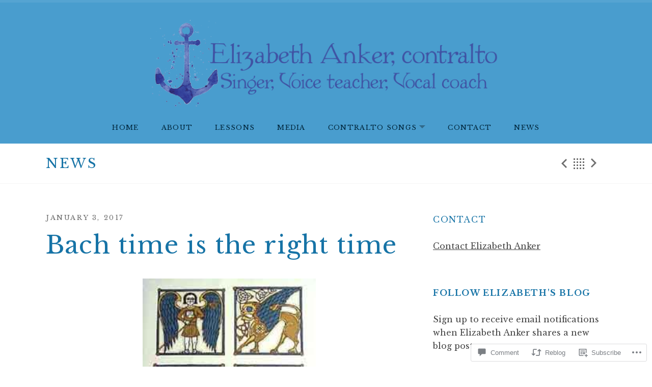

--- FILE ---
content_type: text/css;charset=utf-8
request_url: https://s0.wp.com/?custom-css=1&csblog=SMer&cscache=6&csrev=116
body_size: 161
content:
.site-logo{max-width:700px}blockquote{border-left:7px solid #4a9dce;border-right:2px solid #4a9dce;border-top:2px solid #4a9dce;border-bottom:2px solid #4a9dce}@media screen and (max-width: 767px){.site-logo{max-width:100%}}@media screen and (max-width: 766px){.site-navigation .menu{background:#3D97CB}.is-open .site-navigation-toggle:focus,.site-navigation-toggle:focus{background-color:#5F9CCA;color:#333}}.footer-wrap:after{content:"Website design by Angela Flores and Adstrum Media";display:block;margin-bottom:10px;color:#c00;font-weight:700;text-align:center}footer p{color:#000 !important}@media screen and (min-width: 770px){.page-id-308 .entry-content iframe{float:left;margin-right:10px}}